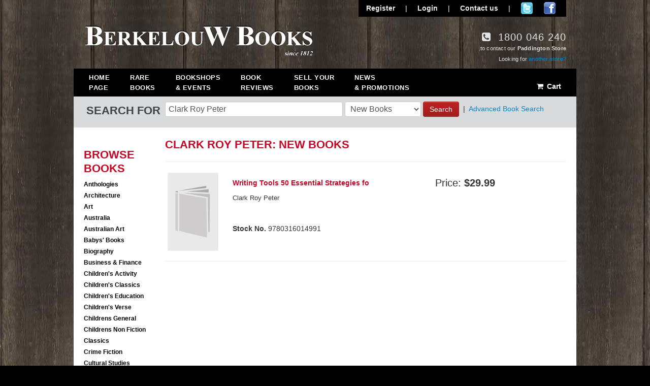

--- FILE ---
content_type: text/html; charset=utf-8
request_url: http://www.berkelouw.com.au/new-books/written-by/author/clark-roy-peter
body_size: 4528
content:
<!DOCTYPE html>
<!--[if lt IE 7]> <html class="lt-ie9 lt-ie8 lt-ie7 no-js" lang="en"> <![endif]-->
<!--[if IE 7]>    <html class="lt-ie9 lt-ie8 no-js" lang="en"> <![endif]-->
<!--[if IE 8]>    <html class="lt-ie9 no-js" lang="en"> <![endif]-->
<!--[if gt IE 8]><!--> <html class="no-js" lang="en"> <!--<![endif]-->

  <head>

	<meta http-equiv="X-UA-Compatible" content="IE=edge,chrome=1">

	<title>	Clark Roy Peter: New Books | Berkelouw Books
</title>
	
	
	
	

	<meta name="viewport" content="width=device-width">

	<meta name="google-site-verification" content="JgcjttZX5K9gRDwi9E54-7fZqRO_rjivpi-PVfdrhXw" />
	<meta name="msvalidate.01" content="BDDA1E04A90644846E112E7E9B642572">

	<link href="/assets/application-e249dc7507d3c358e91f058b592ad9d3.css" rel="stylesheet" type="text/css" />



	
	


	<script src="/assets/polyfills-72fc3dab1d0b64d149c778312869236e.js" type="text/javascript"></script>
	
	  <script type="text/javascript">

  var _gaq = _gaq || [];
  _gaq.push(['_setAccount', 'UA-20107411-1']);
  _gaq.push(['_trackPageview']);

  (function() {
    var ga = document.createElement('script'); ga.type = 'text/javascript'; ga.async = true;
    ga.src = ('https:' == document.location.protocol ? 'https://ssl' : 'http://www') + '.google-analytics.com/ga.js';
    var s = document.getElementsByTagName('script')[0]; s.parentNode.insertBefore(ga, s);
  })();





  </script>

	<meta content="authenticity_token" name="csrf-param" />
<meta content="OBkIWxFIdgH1HEtgzUN7YtxhfIXVdJfa3kBz2CfHcYw=" name="csrf-token" />
</head>

  <body class="pages">
	<!--[if lt IE 7]><p class=chromeframe>Your browser is <em>a bit old!</em> <a href="http://browsehappy.com/">Upgrade to a different browser</a> or <a href="http://www.google.com/chromeframe/?redirect=true">install Google Chrome Frame</a> to really experience this site.</p><![endif]-->
	<div class="container">
	<div class="row">
		<ul id="userNav" class="pull-right">
				<li><a href="/sign_up">Register</a></li>
				<li	>|</li>
				<li><a href="/login">Login</a></li>
			<li>|</li>
			<li><a href="/pages/contact">Contact us</a></li>
			<li>|</li>
			<li class="social_icons"><a href="http://twitter.com/berkelouw" class="btn_t_follow" target="_blank" title="Follow us on Twitter">Follow us on Twitter</a></li>
			<li class="social_icons"><a href="http://www.facebook.com/berkelouw" class="btn_f_follow" target="_blank" title="Join us on Facebook">Join us on Facebook</a></li>
		</ul>
	</div>
	
	<div class="row">
		<div class="logo span12">
			<a href="/" class="logo" title="Berkelouw Online Bookstore &amp; Independent Book Shops"><img alt="Berkelouw Online Bookstore &amp; Independent Book Shops" src="/assets/berkelouw-logo-9c1399ac86dcecc6a4bb2ec598ef4e99.png" /></a>
		</div>
		<div class="span12">
			<p id="customerSupport" title="Paddington Store - customer support">
				<i class="icon-phone-sign"></i>&nbsp;
					1800 046 240 <span class="hidden-phone"><br /></span><span class="hours">to contact our <strong>Paddington Store</strong>
				<br />Looking for <a href="/stores">another store?</a></span>
				
			</p>
		</div>
	</div>
	
	
	<div id="mainNav">
		<ul id="navList">
			<li>
				<a href="/" class="main" title="Home page">Home <br />Page</a>
			</li>
			<li>
				<a href="/rare-books" class="main" title="Rare Books">Rare <br />Books</a>
			</li>
			<li>
				<a href="/stores" class="main" title="Book Shops &amp; Events">Bookshops <br />& Events</a>
			</li>
			
			<li>
				<a href="/book-reviews" class="main" title="Book Reviews">Book <br />Reviews</a>
			</li>
			<li>
				<a href="/pages/we-buy-books" class="main" title="We buy books - sell your books to Berkelouw">Sell Your <br />Books</a>
			</li>
			<li>
				<a href="/posts" class="main" title="News &amp; Promotions">News <br />& Promotions</a>
			</li>

		</ul>
		<ul id="cart_float" style="right: 10px">
	<li id="btn_cart" class="main rel">
		<a href="/cart" class="btn_cart"><i class="icon-shopping-cart"></i> Cart</a>
	</li>
	<li>		
		<ul id="cart_menu_list">
			<div class="cart_content">			
				<h4>Your Shopping Cart</h4>
				<p style="margin-bottom: 0px;">
						Your shopping cart is empty.
				</p>
			</div>
			<div class="cart_bottom"></div>
		</ul>		
	</li>
</ul>
	</div>
	
	<div id="searchBar">
		<form accept-charset="UTF-8" action="/searches" class="form-inline" id="main_search" method="get"><div style="margin:0;padding:0;display:inline"><input name="utf8" type="hidden" value="&#x2713;" /></div>
			<div class="input-prepend">
				<span class="add-on search-title">SEARCH FOR</span>	
				&nbsp;&nbsp;
			</div>
			
			<input class="span9" id="q" name="q" placeholder="Title / Author / ISBN" type="text" value="Clark Roy Peter" />
			
			<select class="span4" id="category" name="category"><option value="new-books" selected="selected">New Books</option>
<option value="rare-books">Rare Books</option></select>
			
			<input id="source" name="source" type="hidden" value="search" />
			<button type="submit" class="btn">Search</button>&nbsp;&nbsp;|&nbsp;&nbsp;<a href="/advanced/new-books/search" title="Advanced Search">Advanced Book Search</a>

</form>
	</div>
</div>

	<div id="main" class="container">
		<div class="content">
			<div class="row">
				<div id="leftSideBar" class="span4">
					<div class="section hidden-phone">
</div>

<div class="section hidden-phone">
	<h2>Browse Books</h2>
	<ul id="genres" class="new-books">
			<li class=""><a href="/new-books/anthologies">Anthologies</a> </li>
			<li class=""><a href="/new-books/architecture--2">Architecture</a> </li>
			<li class=""><a href="/new-books/art">Art</a> </li>
			<li class=""><a href="/new-books/australia">Australia</a> </li>
			<li class=""><a href="/new-books/australian-art">Australian Art</a> </li>
			<li class=""><a href="/new-books/babys-books">Babys&#x27; Books</a> </li>
			<li class=""><a href="/new-books/biography">Biography</a> </li>
			<li class=""><a href="/new-books/business-finance">Business &amp; Finance</a> </li>
			<li class=""><a href="/new-books/children-s-activity">Children&#x27;s Activity</a> </li>
			<li class=""><a href="/new-books/children-s-classics">Children&#x27;s Classics</a> </li>
			<li class=""><a href="/new-books/children-s-education">Children&#x27;s Education</a> </li>
			<li class=""><a href="/new-books/children-s-verse">Children&#x27;s Verse</a> </li>
			<li class=""><a href="/new-books/childrens-general">Childrens General</a> </li>
			<li class=""><a href="/new-books/childrens-non-fiction">Childrens Non Fiction</a> </li>
			<li class=""><a href="/new-books/classics">Classics</a> </li>
			<li class=""><a href="/new-books/crime-fiction">Crime Fiction</a> </li>
			<li class=""><a href="/new-books/cultural-studies">Cultural Studies</a> </li>
			<li class=""><a href="/new-books/erotica">Erotica</a> </li>
			<li class=""><a href="/new-books/fashion--2">Fashion</a> </li>
			<li class=""><a href="/new-books/fiction--2">Fiction</a> </li>
			<li class=""><a href="/new-books/film">Film</a> </li>
			<li class=""><a href="/new-books/first-readers">First Readers</a> </li>
			<li class=""><a href="/new-books/food-wine">Food &amp; Wine</a> </li>
			<li class=""><a href="/new-books/gardening--3">Gardening</a> </li>
			<li class=""><a href="/new-books/gender-studies">Gender Studies</a> </li>
			<li class=""><a href="/new-books/gift-books">Gift Books</a> </li>
			<li class=""><a href="/new-books/graphic-design">Graphic Design</a> </li>
			<li class=""><a href="/new-books/graphic-novels">Graphic Novels</a> </li>
			<li class=""><a href="/new-books/health">Health</a> </li>
			<li class=""><a href="/new-books/history--2">History</a> </li>
			<li class=""><a href="/new-books/humour--2">Humour</a> </li>
			<li class=""><a href="/new-books/interior-design">Interior Design</a> </li>
			<li class=""><a href="/new-books/junior-fiction">Junior Fiction</a> </li>
			<li class=""><a href="/new-books/languages--2">Languages</a> </li>
			<li class=""><a href="/new-books/magazines">Magazines</a> </li>
			<li class=""><a href="/new-books/music--2">Music</a> </li>
			<li class=""><a href="/new-books/non-fiction-essays">Non Fiction/Essays</a> </li>
			<li class=""><a href="/new-books/object-design">Object Design</a> </li>
			<li class=""><a href="/new-books/parenting">Parenting</a> </li>
			<li class=""><a href="/new-books/performance">Performance</a> </li>
			<li class=""><a href="/new-books/philosophy-psychology">Philosophy &amp; Psychology</a> </li>
			<li class=""><a href="/new-books/photography--2">Photography</a> </li>
			<li class=""><a href="/new-books/poetry--2">Poetry</a> </li>
			<li class=""><a href="/new-books/politics--2">Politics</a> </li>
			<li class=""><a href="/new-books/prophecy-astrology">Prophecy &amp; Astrology</a> </li>
			<li class=""><a href="/new-books/reference--2">Reference</a> </li>
			<li class=""><a href="/new-books/religion-mythology">Religion &amp; Mythology</a> </li>
			<li class=""><a href="/new-books/sci-fi-fantasy">Sci Fi &amp; Fantasy</a> </li>
			<li class=""><a href="/new-books/science--3">Science</a> </li>
			<li class=""><a href="/new-books/self-sufficiency">Self Sufficiency</a> </li>
			<li class=""><a href="/new-books/self-development">Self Development</a> </li>
			<li class=""><a href="/new-books/sex-relationships">Sex &amp; Relationships</a> </li>
			<li class=""><a href="/new-books/spirituality">Spirituality</a> </li>
			<li class=""><a href="/new-books/sport-games">Sport &amp; Games</a> </li>
			<li class=""><a href="/new-books/stationery--2">Stationery</a> </li>
			<li class=""><a href="/new-books/teen-young-adult-fiction">Teen/Young Adult Fiction</a> </li>
			<li class=""><a href="/new-books/travel-guides">Travel Guides</a> </li>
			<li class=""><a href="/new-books/travel-writing">Travel Writing</a> </li>
			<li class=""><a href="/new-books/true-crime">True Crime</a> </li>
			<li class=""><a href="/new-books/wildlife-pets">Wildlife &amp; Pets</a> </li>
			<li class=""><a href="/new-books/writing-books">Writing &amp; Books</a> </li>
			<li class=""><a href="/new-books/young-fiction">Young Fiction</a> </li>
	</ul>
</div>
				</div>
	      		<div id="content" class="span20">
					
					<h1 class="quiet">Clark Roy Peter: New Books</h1>
<hr />
	<div id="productList">
			    <div class="row-fluid">

      <div class="span4">
          <div class="product-list-thumb"><a href="/new-book/writing-tools-50-essential-strategies-fo/9780316014991/buy-online"><img alt="9780316014991" class="cover_image cover_product_detail" src="http://s3-ap-southeast-2.amazonaws.com/cloud1.berkelouw.com.au/new_books/9780316014991.jpg" /></a></div>
      </div>

      <div class="span12">
        <h3><a href="/new-book/writing-tools-50-essential-strategies-fo/9780316014991/buy-online" target="" title="Writing Tools 50 Essential Strategies fo">Writing Tools 50 Essential Strategies fo</a></h3>
        <h4><span class="author_liks">Clark Roy Peter</span></h4>
        <h3></h3>
        <p class="details">
          <br />
          <strong>Stock No.</strong> 9780316014991
        </p>
      </div>

      <div class="span8">
        <div class="online_price section">
            <span class='online_price_label'>
							<p>Price: <strong>$29.99</strong>
            </span>
          </p>
        </div>
        
      </div>
    </div>
    <hr />

	</div>
	
	
	

				</div>
			</div>
		</div>
	</div>
	
	<div id="upperFooter" class="container">
		<div class="content">
			<div class="row">
				<div class="span6">
					<a href="/pages/about">
					<h4>About Berkelouw</h4>
					<p>The Berkelouw family has traded in books for generations. Read about our family history.</p>
</a>				</div>
				<div class="span6">
					<a href="/pages/books-by-the-metre">
					<h4>Books by the Metre</h4>
					<p>Berkelouw have years of experience in providing books for interior decoration, retail and corporate displays, film, theatre and commercials.</p>
</a>				</div>
				<div class="span6">
					<a href="/pages/bindings-and-repairs">
					<h4>Book binding and repairs</h4>
					<p>We offer a comprehensive range of book binding & repair services.</p>
</a>				</div>
				<div class="span6">
					<a href="/pages/we-buy-books">
					<h4>We buy books</h4>
					<p>Achieve higher prices than you may at auction and sell your books to us.</p>
</a>				</div>
			</div>
		</div>
	</div>
	
	<div id="footer" class="content">
	<div class="container">
	<a href="/pages/privacy">Privacy</a> | <a href="/pages/terms">Terms &amp; Conditions</a> | <a href="/pages/delivery">Delivery Information</a> | <a href="/pages/returns">Returns</a> | <a href="/pages/contact">Contact Us</a> | <a href="/pages/partners">Our Partners</a><br/>
	
	<small class="copyright">
	    Berkelouw Books, Copyright &copy; 2026 | ABN: 81 085 461 005
	</small>
	</div>
</div>

    <script src="/assets/application-866966e6e66322bb53bddebc17c56cf2.js" type="text/javascript"></script>
	<script type="text/javascript">var switchTo5x=true;</script>
	<script type="text/javascript" src="http://w.sharethis.com/button/buttons.js"></script>
	<script type="text/javascript" src="http://wd-edge.sharethis.com/button/checkOAuth.esi"></script>
	<script type="text/javascript">
		//<![CDATA[
			stLight.options({
				publisher:'73f4f42b-ad0f-4a7b-aa28-73ab040c1893',
				tracking:'google',
				onhover: false
				});
			//]]>
	</script>



  
  </body>
</html>